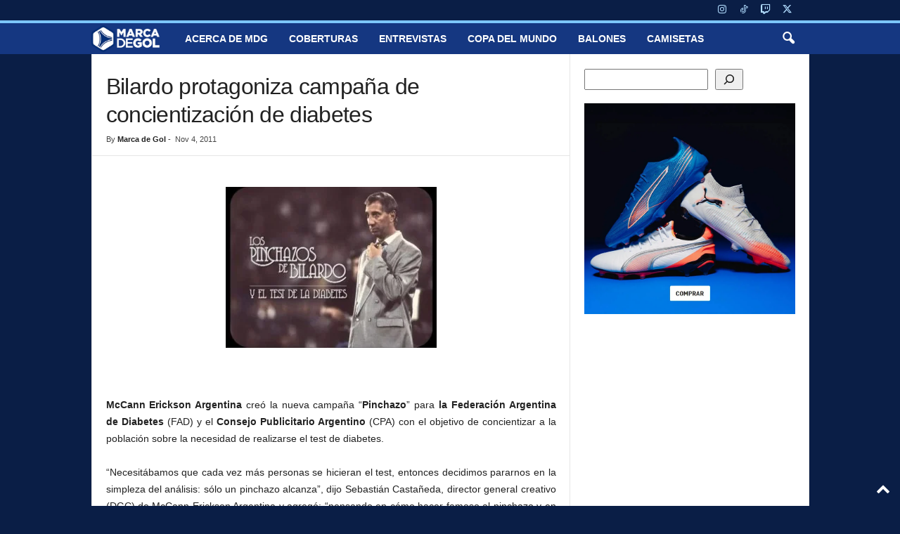

--- FILE ---
content_type: text/html; charset=UTF-8
request_url: https://marcadegol.com/2011/11/bilardo-protagoniza-campana-de-concientizacion-de-diabetes/
body_size: 25439
content:
<!doctype html >
<!--[if IE 8]>    <html class="ie8" lang="en-US"> <![endif]-->
<!--[if IE 9]>    <html class="ie9" lang="en-US"> <![endif]-->
<!--[if gt IE 8]><!--> <html lang="en-US"> <!--<![endif]-->
<head>
    <title>Bilardo protagoniza campaña de concientización de diabetes - Marca de Gol</title>
    <meta charset="UTF-8" />
    <meta name="viewport" content="width=device-width, initial-scale=1.0">
    <link rel="pingback" href="https://marcadegol.com/xmlrpc.php" />
    <meta name='robots' content='index, follow, max-image-preview:large, max-snippet:-1, max-video-preview:-1' />
<link rel="icon" type="image/png" href="https://marcadegol.com/fotos//2017/12/logo-favicom.png"><link rel="apple-touch-icon" sizes="76x76" href="https://marcadegol.com/fotos//2017/12/logo-76p.jpg"/><link rel="apple-touch-icon" sizes="120x120" href="https://marcadegol.com/fotos//2017/12/logo-120p.jpg"/><link rel="apple-touch-icon" sizes="152x152" href="https://marcadegol.com/fotos//2017/12/logo-152p.jpg"/><link rel="apple-touch-icon" sizes="114x114" href="https://marcadegol.com/fotos//2017/12/logo-114p.jpg"/><link rel="apple-touch-icon" sizes="144x144" href="https://marcadegol.com/fotos//2017/12/logo-144p.jpg"/>
	<!-- This site is optimized with the Yoast SEO plugin v26.5 - https://yoast.com/wordpress/plugins/seo/ -->
	<link rel="canonical" href="https://marcadegol.com/2011/11/bilardo-protagoniza-campana-de-concientizacion-de-diabetes/" />
	<meta property="og:locale" content="en_US" />
	<meta property="og:type" content="article" />
	<meta property="og:title" content="Bilardo protagoniza campaña de concientización de diabetes - Marca de Gol" />
	<meta property="og:description" content="McCann Erickson Argentina creó la nueva campaña “Pinchazo” para la Federación Argentina de Diabetes (FAD) y el Consejo Publicitario Argentino (CPA) con el objetivo de concientizar a la población sobre la necesidad de realizarse el test de diabetes. &#8220;Necesitábamos que cada vez más personas se hicieran el test, entonces decidimos pararnos en la simpleza del [&hellip;]" />
	<meta property="og:url" content="https://marcadegol.com/2011/11/bilardo-protagoniza-campana-de-concientizacion-de-diabetes/" />
	<meta property="og:site_name" content="Marca de Gol" />
	<meta property="article:publisher" content="https://www.facebook.com/marcadegol/" />
	<meta property="article:published_time" content="2011-11-04T23:00:30+00:00" />
	<meta name="author" content="Marca de Gol" />
	<meta name="twitter:card" content="summary_large_image" />
	<meta name="twitter:creator" content="@marcadegol" />
	<meta name="twitter:site" content="@marcadegol" />
	<meta name="twitter:label1" content="Written by" />
	<meta name="twitter:data1" content="Marca de Gol" />
	<meta name="twitter:label2" content="Est. reading time" />
	<meta name="twitter:data2" content="1 minute" />
	<script type="application/ld+json" class="yoast-schema-graph">{"@context":"https://schema.org","@graph":[{"@type":"Article","@id":"https://marcadegol.com/2011/11/bilardo-protagoniza-campana-de-concientizacion-de-diabetes/#article","isPartOf":{"@id":"https://marcadegol.com/2011/11/bilardo-protagoniza-campana-de-concientizacion-de-diabetes/"},"author":{"name":"Marca de Gol","@id":"https://marcadegol.com/#/schema/person/271c062dcbfb376a6163b1ad6ff3a58f"},"headline":"Bilardo protagoniza campaña de concientización de diabetes","datePublished":"2011-11-04T23:00:30+00:00","mainEntityOfPage":{"@id":"https://marcadegol.com/2011/11/bilardo-protagoniza-campana-de-concientizacion-de-diabetes/"},"wordCount":156,"commentCount":0,"publisher":{"@id":"https://marcadegol.com/#organization"},"image":{"@id":"https://marcadegol.com/2011/11/bilardo-protagoniza-campana-de-concientizacion-de-diabetes/#primaryimage"},"thumbnailUrl":"","keywords":["Bien público","Carlos Bilardo","RSE"],"articleSection":["Noticias"],"inLanguage":"en-US","potentialAction":[{"@type":"CommentAction","name":"Comment","target":["https://marcadegol.com/2011/11/bilardo-protagoniza-campana-de-concientizacion-de-diabetes/#respond"]}]},{"@type":"WebPage","@id":"https://marcadegol.com/2011/11/bilardo-protagoniza-campana-de-concientizacion-de-diabetes/","url":"https://marcadegol.com/2011/11/bilardo-protagoniza-campana-de-concientizacion-de-diabetes/","name":"Bilardo protagoniza campaña de concientización de diabetes - Marca de Gol","isPartOf":{"@id":"https://marcadegol.com/#website"},"primaryImageOfPage":{"@id":"https://marcadegol.com/2011/11/bilardo-protagoniza-campana-de-concientizacion-de-diabetes/#primaryimage"},"image":{"@id":"https://marcadegol.com/2011/11/bilardo-protagoniza-campana-de-concientizacion-de-diabetes/#primaryimage"},"thumbnailUrl":"","datePublished":"2011-11-04T23:00:30+00:00","breadcrumb":{"@id":"https://marcadegol.com/2011/11/bilardo-protagoniza-campana-de-concientizacion-de-diabetes/#breadcrumb"},"inLanguage":"en-US","potentialAction":[{"@type":"ReadAction","target":["https://marcadegol.com/2011/11/bilardo-protagoniza-campana-de-concientizacion-de-diabetes/"]}]},{"@type":"ImageObject","inLanguage":"en-US","@id":"https://marcadegol.com/2011/11/bilardo-protagoniza-campana-de-concientizacion-de-diabetes/#primaryimage","url":"","contentUrl":""},{"@type":"BreadcrumbList","@id":"https://marcadegol.com/2011/11/bilardo-protagoniza-campana-de-concientizacion-de-diabetes/#breadcrumb","itemListElement":[{"@type":"ListItem","position":1,"name":"Home","item":"https://marcadegol.com/"},{"@type":"ListItem","position":2,"name":"Bilardo protagoniza campaña de concientización de diabetes"}]},{"@type":"WebSite","@id":"https://marcadegol.com/#website","url":"https://marcadegol.com/","name":"Marca de Gol","description":"El branding del fútbol - est. 2009","publisher":{"@id":"https://marcadegol.com/#organization"},"alternateName":"MDG","potentialAction":[{"@type":"SearchAction","target":{"@type":"EntryPoint","urlTemplate":"https://marcadegol.com/?s={search_term_string}"},"query-input":{"@type":"PropertyValueSpecification","valueRequired":true,"valueName":"search_term_string"}}],"inLanguage":"en-US"},{"@type":"Organization","@id":"https://marcadegol.com/#organization","name":"Marca de Gol","url":"https://marcadegol.com/","logo":{"@type":"ImageObject","inLanguage":"en-US","@id":"https://marcadegol.com/#/schema/logo/image/","url":"https://marcadegol.com/fotos//2024/03/foto-perfil-celeste.jpg","contentUrl":"https://marcadegol.com/fotos//2024/03/foto-perfil-celeste.jpg","width":696,"height":696,"caption":"Marca de Gol"},"image":{"@id":"https://marcadegol.com/#/schema/logo/image/"},"sameAs":["https://www.facebook.com/marcadegol/","https://x.com/marcadegol","http://www.instagram.com/marcadegol","https://www.youtube.com/user/marcadegol"]},{"@type":"Person","@id":"https://marcadegol.com/#/schema/person/271c062dcbfb376a6163b1ad6ff3a58f","name":"Marca de Gol","image":{"@type":"ImageObject","inLanguage":"en-US","@id":"https://marcadegol.com/#/schema/person/image/","url":"https://secure.gravatar.com/avatar/27ee93d3946da76eef339c939bcb1e25410d334d95590c936d9e1954b7408f24?s=96&r=g","contentUrl":"https://secure.gravatar.com/avatar/27ee93d3946da76eef339c939bcb1e25410d334d95590c936d9e1954b7408f24?s=96&r=g","caption":"Marca de Gol"},"sameAs":["marcadegol","https://x.com/marcadegol"],"url":"https://marcadegol.com/author/marca-de-gol/"}]}</script>
	<!-- / Yoast SEO plugin. -->


<link rel="alternate" type="application/rss+xml" title="Marca de Gol &raquo; Feed" href="https://marcadegol.com/feed/" />
<link rel="alternate" type="application/rss+xml" title="Marca de Gol &raquo; Comments Feed" href="https://marcadegol.com/comments/feed/" />
<link rel="alternate" type="application/rss+xml" title="Marca de Gol &raquo; Bilardo protagoniza campaña de concientización de diabetes Comments Feed" href="https://marcadegol.com/2011/11/bilardo-protagoniza-campana-de-concientizacion-de-diabetes/feed/" />
<link rel="alternate" title="oEmbed (JSON)" type="application/json+oembed" href="https://marcadegol.com/wp-json/oembed/1.0/embed?url=https%3A%2F%2Fmarcadegol.com%2F2011%2F11%2Fbilardo-protagoniza-campana-de-concientizacion-de-diabetes%2F" />
<link rel="alternate" title="oEmbed (XML)" type="text/xml+oembed" href="https://marcadegol.com/wp-json/oembed/1.0/embed?url=https%3A%2F%2Fmarcadegol.com%2F2011%2F11%2Fbilardo-protagoniza-campana-de-concientizacion-de-diabetes%2F&#038;format=xml" />
		<!-- This site uses the Google Analytics by MonsterInsights plugin v9.10.1 - Using Analytics tracking - https://www.monsterinsights.com/ -->
							<script src="//www.googletagmanager.com/gtag/js?id=G-VDH0KDC1LS"  data-cfasync="false" data-wpfc-render="false" type="text/javascript" async></script>
			<script data-cfasync="false" data-wpfc-render="false" type="text/javascript">
				var mi_version = '9.10.1';
				var mi_track_user = true;
				var mi_no_track_reason = '';
								var MonsterInsightsDefaultLocations = {"page_location":"https:\/\/marcadegol.com\/2011\/11\/bilardo-protagoniza-campana-de-concientizacion-de-diabetes\/"};
								if ( typeof MonsterInsightsPrivacyGuardFilter === 'function' ) {
					var MonsterInsightsLocations = (typeof MonsterInsightsExcludeQuery === 'object') ? MonsterInsightsPrivacyGuardFilter( MonsterInsightsExcludeQuery ) : MonsterInsightsPrivacyGuardFilter( MonsterInsightsDefaultLocations );
				} else {
					var MonsterInsightsLocations = (typeof MonsterInsightsExcludeQuery === 'object') ? MonsterInsightsExcludeQuery : MonsterInsightsDefaultLocations;
				}

								var disableStrs = [
										'ga-disable-G-VDH0KDC1LS',
									];

				/* Function to detect opted out users */
				function __gtagTrackerIsOptedOut() {
					for (var index = 0; index < disableStrs.length; index++) {
						if (document.cookie.indexOf(disableStrs[index] + '=true') > -1) {
							return true;
						}
					}

					return false;
				}

				/* Disable tracking if the opt-out cookie exists. */
				if (__gtagTrackerIsOptedOut()) {
					for (var index = 0; index < disableStrs.length; index++) {
						window[disableStrs[index]] = true;
					}
				}

				/* Opt-out function */
				function __gtagTrackerOptout() {
					for (var index = 0; index < disableStrs.length; index++) {
						document.cookie = disableStrs[index] + '=true; expires=Thu, 31 Dec 2099 23:59:59 UTC; path=/';
						window[disableStrs[index]] = true;
					}
				}

				if ('undefined' === typeof gaOptout) {
					function gaOptout() {
						__gtagTrackerOptout();
					}
				}
								window.dataLayer = window.dataLayer || [];

				window.MonsterInsightsDualTracker = {
					helpers: {},
					trackers: {},
				};
				if (mi_track_user) {
					function __gtagDataLayer() {
						dataLayer.push(arguments);
					}

					function __gtagTracker(type, name, parameters) {
						if (!parameters) {
							parameters = {};
						}

						if (parameters.send_to) {
							__gtagDataLayer.apply(null, arguments);
							return;
						}

						if (type === 'event') {
														parameters.send_to = monsterinsights_frontend.v4_id;
							var hookName = name;
							if (typeof parameters['event_category'] !== 'undefined') {
								hookName = parameters['event_category'] + ':' + name;
							}

							if (typeof MonsterInsightsDualTracker.trackers[hookName] !== 'undefined') {
								MonsterInsightsDualTracker.trackers[hookName](parameters);
							} else {
								__gtagDataLayer('event', name, parameters);
							}
							
						} else {
							__gtagDataLayer.apply(null, arguments);
						}
					}

					__gtagTracker('js', new Date());
					__gtagTracker('set', {
						'developer_id.dZGIzZG': true,
											});
					if ( MonsterInsightsLocations.page_location ) {
						__gtagTracker('set', MonsterInsightsLocations);
					}
										__gtagTracker('config', 'G-VDH0KDC1LS', {"forceSSL":"true"} );
										window.gtag = __gtagTracker;										(function () {
						/* https://developers.google.com/analytics/devguides/collection/analyticsjs/ */
						/* ga and __gaTracker compatibility shim. */
						var noopfn = function () {
							return null;
						};
						var newtracker = function () {
							return new Tracker();
						};
						var Tracker = function () {
							return null;
						};
						var p = Tracker.prototype;
						p.get = noopfn;
						p.set = noopfn;
						p.send = function () {
							var args = Array.prototype.slice.call(arguments);
							args.unshift('send');
							__gaTracker.apply(null, args);
						};
						var __gaTracker = function () {
							var len = arguments.length;
							if (len === 0) {
								return;
							}
							var f = arguments[len - 1];
							if (typeof f !== 'object' || f === null || typeof f.hitCallback !== 'function') {
								if ('send' === arguments[0]) {
									var hitConverted, hitObject = false, action;
									if ('event' === arguments[1]) {
										if ('undefined' !== typeof arguments[3]) {
											hitObject = {
												'eventAction': arguments[3],
												'eventCategory': arguments[2],
												'eventLabel': arguments[4],
												'value': arguments[5] ? arguments[5] : 1,
											}
										}
									}
									if ('pageview' === arguments[1]) {
										if ('undefined' !== typeof arguments[2]) {
											hitObject = {
												'eventAction': 'page_view',
												'page_path': arguments[2],
											}
										}
									}
									if (typeof arguments[2] === 'object') {
										hitObject = arguments[2];
									}
									if (typeof arguments[5] === 'object') {
										Object.assign(hitObject, arguments[5]);
									}
									if ('undefined' !== typeof arguments[1].hitType) {
										hitObject = arguments[1];
										if ('pageview' === hitObject.hitType) {
											hitObject.eventAction = 'page_view';
										}
									}
									if (hitObject) {
										action = 'timing' === arguments[1].hitType ? 'timing_complete' : hitObject.eventAction;
										hitConverted = mapArgs(hitObject);
										__gtagTracker('event', action, hitConverted);
									}
								}
								return;
							}

							function mapArgs(args) {
								var arg, hit = {};
								var gaMap = {
									'eventCategory': 'event_category',
									'eventAction': 'event_action',
									'eventLabel': 'event_label',
									'eventValue': 'event_value',
									'nonInteraction': 'non_interaction',
									'timingCategory': 'event_category',
									'timingVar': 'name',
									'timingValue': 'value',
									'timingLabel': 'event_label',
									'page': 'page_path',
									'location': 'page_location',
									'title': 'page_title',
									'referrer' : 'page_referrer',
								};
								for (arg in args) {
																		if (!(!args.hasOwnProperty(arg) || !gaMap.hasOwnProperty(arg))) {
										hit[gaMap[arg]] = args[arg];
									} else {
										hit[arg] = args[arg];
									}
								}
								return hit;
							}

							try {
								f.hitCallback();
							} catch (ex) {
							}
						};
						__gaTracker.create = newtracker;
						__gaTracker.getByName = newtracker;
						__gaTracker.getAll = function () {
							return [];
						};
						__gaTracker.remove = noopfn;
						__gaTracker.loaded = true;
						window['__gaTracker'] = __gaTracker;
					})();
									} else {
										console.log("");
					(function () {
						function __gtagTracker() {
							return null;
						}

						window['__gtagTracker'] = __gtagTracker;
						window['gtag'] = __gtagTracker;
					})();
									}
			</script>
							<!-- / Google Analytics by MonsterInsights -->
		<style id='wp-img-auto-sizes-contain-inline-css' type='text/css'>
img:is([sizes=auto i],[sizes^="auto," i]){contain-intrinsic-size:3000px 1500px}
/*# sourceURL=wp-img-auto-sizes-contain-inline-css */
</style>
<style id='wp-emoji-styles-inline-css' type='text/css'>

	img.wp-smiley, img.emoji {
		display: inline !important;
		border: none !important;
		box-shadow: none !important;
		height: 1em !important;
		width: 1em !important;
		margin: 0 0.07em !important;
		vertical-align: -0.1em !important;
		background: none !important;
		padding: 0 !important;
	}
/*# sourceURL=wp-emoji-styles-inline-css */
</style>
<style id='wp-block-library-inline-css' type='text/css'>
:root{--wp-block-synced-color:#7a00df;--wp-block-synced-color--rgb:122,0,223;--wp-bound-block-color:var(--wp-block-synced-color);--wp-editor-canvas-background:#ddd;--wp-admin-theme-color:#007cba;--wp-admin-theme-color--rgb:0,124,186;--wp-admin-theme-color-darker-10:#006ba1;--wp-admin-theme-color-darker-10--rgb:0,107,160.5;--wp-admin-theme-color-darker-20:#005a87;--wp-admin-theme-color-darker-20--rgb:0,90,135;--wp-admin-border-width-focus:2px}@media (min-resolution:192dpi){:root{--wp-admin-border-width-focus:1.5px}}.wp-element-button{cursor:pointer}:root .has-very-light-gray-background-color{background-color:#eee}:root .has-very-dark-gray-background-color{background-color:#313131}:root .has-very-light-gray-color{color:#eee}:root .has-very-dark-gray-color{color:#313131}:root .has-vivid-green-cyan-to-vivid-cyan-blue-gradient-background{background:linear-gradient(135deg,#00d084,#0693e3)}:root .has-purple-crush-gradient-background{background:linear-gradient(135deg,#34e2e4,#4721fb 50%,#ab1dfe)}:root .has-hazy-dawn-gradient-background{background:linear-gradient(135deg,#faaca8,#dad0ec)}:root .has-subdued-olive-gradient-background{background:linear-gradient(135deg,#fafae1,#67a671)}:root .has-atomic-cream-gradient-background{background:linear-gradient(135deg,#fdd79a,#004a59)}:root .has-nightshade-gradient-background{background:linear-gradient(135deg,#330968,#31cdcf)}:root .has-midnight-gradient-background{background:linear-gradient(135deg,#020381,#2874fc)}:root{--wp--preset--font-size--normal:16px;--wp--preset--font-size--huge:42px}.has-regular-font-size{font-size:1em}.has-larger-font-size{font-size:2.625em}.has-normal-font-size{font-size:var(--wp--preset--font-size--normal)}.has-huge-font-size{font-size:var(--wp--preset--font-size--huge)}.has-text-align-center{text-align:center}.has-text-align-left{text-align:left}.has-text-align-right{text-align:right}.has-fit-text{white-space:nowrap!important}#end-resizable-editor-section{display:none}.aligncenter{clear:both}.items-justified-left{justify-content:flex-start}.items-justified-center{justify-content:center}.items-justified-right{justify-content:flex-end}.items-justified-space-between{justify-content:space-between}.screen-reader-text{border:0;clip-path:inset(50%);height:1px;margin:-1px;overflow:hidden;padding:0;position:absolute;width:1px;word-wrap:normal!important}.screen-reader-text:focus{background-color:#ddd;clip-path:none;color:#444;display:block;font-size:1em;height:auto;left:5px;line-height:normal;padding:15px 23px 14px;text-decoration:none;top:5px;width:auto;z-index:100000}html :where(.has-border-color){border-style:solid}html :where([style*=border-top-color]){border-top-style:solid}html :where([style*=border-right-color]){border-right-style:solid}html :where([style*=border-bottom-color]){border-bottom-style:solid}html :where([style*=border-left-color]){border-left-style:solid}html :where([style*=border-width]){border-style:solid}html :where([style*=border-top-width]){border-top-style:solid}html :where([style*=border-right-width]){border-right-style:solid}html :where([style*=border-bottom-width]){border-bottom-style:solid}html :where([style*=border-left-width]){border-left-style:solid}html :where(img[class*=wp-image-]){height:auto;max-width:100%}:where(figure){margin:0 0 1em}html :where(.is-position-sticky){--wp-admin--admin-bar--position-offset:var(--wp-admin--admin-bar--height,0px)}@media screen and (max-width:600px){html :where(.is-position-sticky){--wp-admin--admin-bar--position-offset:0px}}

/*# sourceURL=wp-block-library-inline-css */
</style><style id='wp-block-search-inline-css' type='text/css'>
.wp-block-search__button{margin-left:10px;word-break:normal}.wp-block-search__button.has-icon{line-height:0}.wp-block-search__button svg{height:1.25em;min-height:24px;min-width:24px;width:1.25em;fill:currentColor;vertical-align:text-bottom}:where(.wp-block-search__button){border:1px solid #ccc;padding:6px 10px}.wp-block-search__inside-wrapper{display:flex;flex:auto;flex-wrap:nowrap;max-width:100%}.wp-block-search__label{width:100%}.wp-block-search.wp-block-search__button-only .wp-block-search__button{box-sizing:border-box;display:flex;flex-shrink:0;justify-content:center;margin-left:0;max-width:100%}.wp-block-search.wp-block-search__button-only .wp-block-search__inside-wrapper{min-width:0!important;transition-property:width}.wp-block-search.wp-block-search__button-only .wp-block-search__input{flex-basis:100%;transition-duration:.3s}.wp-block-search.wp-block-search__button-only.wp-block-search__searchfield-hidden,.wp-block-search.wp-block-search__button-only.wp-block-search__searchfield-hidden .wp-block-search__inside-wrapper{overflow:hidden}.wp-block-search.wp-block-search__button-only.wp-block-search__searchfield-hidden .wp-block-search__input{border-left-width:0!important;border-right-width:0!important;flex-basis:0;flex-grow:0;margin:0;min-width:0!important;padding-left:0!important;padding-right:0!important;width:0!important}:where(.wp-block-search__input){appearance:none;border:1px solid #949494;flex-grow:1;font-family:inherit;font-size:inherit;font-style:inherit;font-weight:inherit;letter-spacing:inherit;line-height:inherit;margin-left:0;margin-right:0;min-width:3rem;padding:8px;text-decoration:unset!important;text-transform:inherit}:where(.wp-block-search__button-inside .wp-block-search__inside-wrapper){background-color:#fff;border:1px solid #949494;box-sizing:border-box;padding:4px}:where(.wp-block-search__button-inside .wp-block-search__inside-wrapper) .wp-block-search__input{border:none;border-radius:0;padding:0 4px}:where(.wp-block-search__button-inside .wp-block-search__inside-wrapper) .wp-block-search__input:focus{outline:none}:where(.wp-block-search__button-inside .wp-block-search__inside-wrapper) :where(.wp-block-search__button){padding:4px 8px}.wp-block-search.aligncenter .wp-block-search__inside-wrapper{margin:auto}.wp-block[data-align=right] .wp-block-search.wp-block-search__button-only .wp-block-search__inside-wrapper{float:right}
/*# sourceURL=https://marcadegol.com/wp-includes/blocks/search/style.min.css */
</style>
<style id='global-styles-inline-css' type='text/css'>
:root{--wp--preset--aspect-ratio--square: 1;--wp--preset--aspect-ratio--4-3: 4/3;--wp--preset--aspect-ratio--3-4: 3/4;--wp--preset--aspect-ratio--3-2: 3/2;--wp--preset--aspect-ratio--2-3: 2/3;--wp--preset--aspect-ratio--16-9: 16/9;--wp--preset--aspect-ratio--9-16: 9/16;--wp--preset--color--black: #000000;--wp--preset--color--cyan-bluish-gray: #abb8c3;--wp--preset--color--white: #ffffff;--wp--preset--color--pale-pink: #f78da7;--wp--preset--color--vivid-red: #cf2e2e;--wp--preset--color--luminous-vivid-orange: #ff6900;--wp--preset--color--luminous-vivid-amber: #fcb900;--wp--preset--color--light-green-cyan: #7bdcb5;--wp--preset--color--vivid-green-cyan: #00d084;--wp--preset--color--pale-cyan-blue: #8ed1fc;--wp--preset--color--vivid-cyan-blue: #0693e3;--wp--preset--color--vivid-purple: #9b51e0;--wp--preset--gradient--vivid-cyan-blue-to-vivid-purple: linear-gradient(135deg,rgb(6,147,227) 0%,rgb(155,81,224) 100%);--wp--preset--gradient--light-green-cyan-to-vivid-green-cyan: linear-gradient(135deg,rgb(122,220,180) 0%,rgb(0,208,130) 100%);--wp--preset--gradient--luminous-vivid-amber-to-luminous-vivid-orange: linear-gradient(135deg,rgb(252,185,0) 0%,rgb(255,105,0) 100%);--wp--preset--gradient--luminous-vivid-orange-to-vivid-red: linear-gradient(135deg,rgb(255,105,0) 0%,rgb(207,46,46) 100%);--wp--preset--gradient--very-light-gray-to-cyan-bluish-gray: linear-gradient(135deg,rgb(238,238,238) 0%,rgb(169,184,195) 100%);--wp--preset--gradient--cool-to-warm-spectrum: linear-gradient(135deg,rgb(74,234,220) 0%,rgb(151,120,209) 20%,rgb(207,42,186) 40%,rgb(238,44,130) 60%,rgb(251,105,98) 80%,rgb(254,248,76) 100%);--wp--preset--gradient--blush-light-purple: linear-gradient(135deg,rgb(255,206,236) 0%,rgb(152,150,240) 100%);--wp--preset--gradient--blush-bordeaux: linear-gradient(135deg,rgb(254,205,165) 0%,rgb(254,45,45) 50%,rgb(107,0,62) 100%);--wp--preset--gradient--luminous-dusk: linear-gradient(135deg,rgb(255,203,112) 0%,rgb(199,81,192) 50%,rgb(65,88,208) 100%);--wp--preset--gradient--pale-ocean: linear-gradient(135deg,rgb(255,245,203) 0%,rgb(182,227,212) 50%,rgb(51,167,181) 100%);--wp--preset--gradient--electric-grass: linear-gradient(135deg,rgb(202,248,128) 0%,rgb(113,206,126) 100%);--wp--preset--gradient--midnight: linear-gradient(135deg,rgb(2,3,129) 0%,rgb(40,116,252) 100%);--wp--preset--font-size--small: 10px;--wp--preset--font-size--medium: 20px;--wp--preset--font-size--large: 30px;--wp--preset--font-size--x-large: 42px;--wp--preset--font-size--regular: 14px;--wp--preset--font-size--larger: 48px;--wp--preset--spacing--20: 0.44rem;--wp--preset--spacing--30: 0.67rem;--wp--preset--spacing--40: 1rem;--wp--preset--spacing--50: 1.5rem;--wp--preset--spacing--60: 2.25rem;--wp--preset--spacing--70: 3.38rem;--wp--preset--spacing--80: 5.06rem;--wp--preset--shadow--natural: 6px 6px 9px rgba(0, 0, 0, 0.2);--wp--preset--shadow--deep: 12px 12px 50px rgba(0, 0, 0, 0.4);--wp--preset--shadow--sharp: 6px 6px 0px rgba(0, 0, 0, 0.2);--wp--preset--shadow--outlined: 6px 6px 0px -3px rgb(255, 255, 255), 6px 6px rgb(0, 0, 0);--wp--preset--shadow--crisp: 6px 6px 0px rgb(0, 0, 0);}:where(.is-layout-flex){gap: 0.5em;}:where(.is-layout-grid){gap: 0.5em;}body .is-layout-flex{display: flex;}.is-layout-flex{flex-wrap: wrap;align-items: center;}.is-layout-flex > :is(*, div){margin: 0;}body .is-layout-grid{display: grid;}.is-layout-grid > :is(*, div){margin: 0;}:where(.wp-block-columns.is-layout-flex){gap: 2em;}:where(.wp-block-columns.is-layout-grid){gap: 2em;}:where(.wp-block-post-template.is-layout-flex){gap: 1.25em;}:where(.wp-block-post-template.is-layout-grid){gap: 1.25em;}.has-black-color{color: var(--wp--preset--color--black) !important;}.has-cyan-bluish-gray-color{color: var(--wp--preset--color--cyan-bluish-gray) !important;}.has-white-color{color: var(--wp--preset--color--white) !important;}.has-pale-pink-color{color: var(--wp--preset--color--pale-pink) !important;}.has-vivid-red-color{color: var(--wp--preset--color--vivid-red) !important;}.has-luminous-vivid-orange-color{color: var(--wp--preset--color--luminous-vivid-orange) !important;}.has-luminous-vivid-amber-color{color: var(--wp--preset--color--luminous-vivid-amber) !important;}.has-light-green-cyan-color{color: var(--wp--preset--color--light-green-cyan) !important;}.has-vivid-green-cyan-color{color: var(--wp--preset--color--vivid-green-cyan) !important;}.has-pale-cyan-blue-color{color: var(--wp--preset--color--pale-cyan-blue) !important;}.has-vivid-cyan-blue-color{color: var(--wp--preset--color--vivid-cyan-blue) !important;}.has-vivid-purple-color{color: var(--wp--preset--color--vivid-purple) !important;}.has-black-background-color{background-color: var(--wp--preset--color--black) !important;}.has-cyan-bluish-gray-background-color{background-color: var(--wp--preset--color--cyan-bluish-gray) !important;}.has-white-background-color{background-color: var(--wp--preset--color--white) !important;}.has-pale-pink-background-color{background-color: var(--wp--preset--color--pale-pink) !important;}.has-vivid-red-background-color{background-color: var(--wp--preset--color--vivid-red) !important;}.has-luminous-vivid-orange-background-color{background-color: var(--wp--preset--color--luminous-vivid-orange) !important;}.has-luminous-vivid-amber-background-color{background-color: var(--wp--preset--color--luminous-vivid-amber) !important;}.has-light-green-cyan-background-color{background-color: var(--wp--preset--color--light-green-cyan) !important;}.has-vivid-green-cyan-background-color{background-color: var(--wp--preset--color--vivid-green-cyan) !important;}.has-pale-cyan-blue-background-color{background-color: var(--wp--preset--color--pale-cyan-blue) !important;}.has-vivid-cyan-blue-background-color{background-color: var(--wp--preset--color--vivid-cyan-blue) !important;}.has-vivid-purple-background-color{background-color: var(--wp--preset--color--vivid-purple) !important;}.has-black-border-color{border-color: var(--wp--preset--color--black) !important;}.has-cyan-bluish-gray-border-color{border-color: var(--wp--preset--color--cyan-bluish-gray) !important;}.has-white-border-color{border-color: var(--wp--preset--color--white) !important;}.has-pale-pink-border-color{border-color: var(--wp--preset--color--pale-pink) !important;}.has-vivid-red-border-color{border-color: var(--wp--preset--color--vivid-red) !important;}.has-luminous-vivid-orange-border-color{border-color: var(--wp--preset--color--luminous-vivid-orange) !important;}.has-luminous-vivid-amber-border-color{border-color: var(--wp--preset--color--luminous-vivid-amber) !important;}.has-light-green-cyan-border-color{border-color: var(--wp--preset--color--light-green-cyan) !important;}.has-vivid-green-cyan-border-color{border-color: var(--wp--preset--color--vivid-green-cyan) !important;}.has-pale-cyan-blue-border-color{border-color: var(--wp--preset--color--pale-cyan-blue) !important;}.has-vivid-cyan-blue-border-color{border-color: var(--wp--preset--color--vivid-cyan-blue) !important;}.has-vivid-purple-border-color{border-color: var(--wp--preset--color--vivid-purple) !important;}.has-vivid-cyan-blue-to-vivid-purple-gradient-background{background: var(--wp--preset--gradient--vivid-cyan-blue-to-vivid-purple) !important;}.has-light-green-cyan-to-vivid-green-cyan-gradient-background{background: var(--wp--preset--gradient--light-green-cyan-to-vivid-green-cyan) !important;}.has-luminous-vivid-amber-to-luminous-vivid-orange-gradient-background{background: var(--wp--preset--gradient--luminous-vivid-amber-to-luminous-vivid-orange) !important;}.has-luminous-vivid-orange-to-vivid-red-gradient-background{background: var(--wp--preset--gradient--luminous-vivid-orange-to-vivid-red) !important;}.has-very-light-gray-to-cyan-bluish-gray-gradient-background{background: var(--wp--preset--gradient--very-light-gray-to-cyan-bluish-gray) !important;}.has-cool-to-warm-spectrum-gradient-background{background: var(--wp--preset--gradient--cool-to-warm-spectrum) !important;}.has-blush-light-purple-gradient-background{background: var(--wp--preset--gradient--blush-light-purple) !important;}.has-blush-bordeaux-gradient-background{background: var(--wp--preset--gradient--blush-bordeaux) !important;}.has-luminous-dusk-gradient-background{background: var(--wp--preset--gradient--luminous-dusk) !important;}.has-pale-ocean-gradient-background{background: var(--wp--preset--gradient--pale-ocean) !important;}.has-electric-grass-gradient-background{background: var(--wp--preset--gradient--electric-grass) !important;}.has-midnight-gradient-background{background: var(--wp--preset--gradient--midnight) !important;}.has-small-font-size{font-size: var(--wp--preset--font-size--small) !important;}.has-medium-font-size{font-size: var(--wp--preset--font-size--medium) !important;}.has-large-font-size{font-size: var(--wp--preset--font-size--large) !important;}.has-x-large-font-size{font-size: var(--wp--preset--font-size--x-large) !important;}
/*# sourceURL=global-styles-inline-css */
</style>

<style id='classic-theme-styles-inline-css' type='text/css'>
/*! This file is auto-generated */
.wp-block-button__link{color:#fff;background-color:#32373c;border-radius:9999px;box-shadow:none;text-decoration:none;padding:calc(.667em + 2px) calc(1.333em + 2px);font-size:1.125em}.wp-block-file__button{background:#32373c;color:#fff;text-decoration:none}
/*# sourceURL=/wp-includes/css/classic-themes.min.css */
</style>
<link rel='stylesheet' id='td-theme-css' href='https://marcadegol.com/wp-content/themes/Newsmag/style.css?ver=5.4.3.4' type='text/css' media='all' />
<style id='td-theme-inline-css' type='text/css'>
    
        /* custom css - generated by TagDiv Composer */
        @media (max-width: 767px) {
            .td-header-desktop-wrap {
                display: none;
            }
        }
        @media (min-width: 767px) {
            .td-header-mobile-wrap {
                display: none;
            }
        }
    
	
/*# sourceURL=td-theme-inline-css */
</style>
<link rel='stylesheet' id='td-legacy-framework-front-style-css' href='https://marcadegol.com/wp-content/plugins/td-composer/legacy/Newsmag/assets/css/td_legacy_main.css?ver=02f7892c77f8d92ff3a6477b3d96dee8' type='text/css' media='all' />
<script type="text/javascript" src="https://marcadegol.com/wp-content/plugins/google-analytics-for-wordpress/assets/js/frontend-gtag.min.js?ver=9.10.1" id="monsterinsights-frontend-script-js" async="async" data-wp-strategy="async"></script>
<script data-cfasync="false" data-wpfc-render="false" type="text/javascript" id='monsterinsights-frontend-script-js-extra'>/* <![CDATA[ */
var monsterinsights_frontend = {"js_events_tracking":"true","download_extensions":"doc,pdf,ppt,zip,xls,docx,pptx,xlsx","inbound_paths":"[]","home_url":"https:\/\/marcadegol.com","hash_tracking":"false","v4_id":"G-VDH0KDC1LS"};/* ]]> */
</script>
<script type="text/javascript" src="https://marcadegol.com/wp-includes/js/jquery/jquery.min.js?ver=3.7.1" id="jquery-core-js"></script>
<script type="text/javascript" src="https://marcadegol.com/wp-includes/js/jquery/jquery-migrate.min.js?ver=3.4.1" id="jquery-migrate-js"></script>
<link rel="https://api.w.org/" href="https://marcadegol.com/wp-json/" /><link rel="alternate" title="JSON" type="application/json" href="https://marcadegol.com/wp-json/wp/v2/posts/2203" />
<!-- JS generated by theme -->

<script type="text/javascript" id="td-generated-header-js">
    
    

	    var tdBlocksArray = []; //here we store all the items for the current page

	    // td_block class - each ajax block uses a object of this class for requests
	    function tdBlock() {
		    this.id = '';
		    this.block_type = 1; //block type id (1-234 etc)
		    this.atts = '';
		    this.td_column_number = '';
		    this.td_current_page = 1; //
		    this.post_count = 0; //from wp
		    this.found_posts = 0; //from wp
		    this.max_num_pages = 0; //from wp
		    this.td_filter_value = ''; //current live filter value
		    this.is_ajax_running = false;
		    this.td_user_action = ''; // load more or infinite loader (used by the animation)
		    this.header_color = '';
		    this.ajax_pagination_infinite_stop = ''; //show load more at page x
	    }

        // td_js_generator - mini detector
        ( function () {
            var htmlTag = document.getElementsByTagName("html")[0];

	        if ( navigator.userAgent.indexOf("MSIE 10.0") > -1 ) {
                htmlTag.className += ' ie10';
            }

            if ( !!navigator.userAgent.match(/Trident.*rv\:11\./) ) {
                htmlTag.className += ' ie11';
            }

	        if ( navigator.userAgent.indexOf("Edge") > -1 ) {
                htmlTag.className += ' ieEdge';
            }

            if ( /(iPad|iPhone|iPod)/g.test(navigator.userAgent) ) {
                htmlTag.className += ' td-md-is-ios';
            }

            var user_agent = navigator.userAgent.toLowerCase();
            if ( user_agent.indexOf("android") > -1 ) {
                htmlTag.className += ' td-md-is-android';
            }

            if ( -1 !== navigator.userAgent.indexOf('Mac OS X')  ) {
                htmlTag.className += ' td-md-is-os-x';
            }

            if ( /chrom(e|ium)/.test(navigator.userAgent.toLowerCase()) ) {
               htmlTag.className += ' td-md-is-chrome';
            }

            if ( -1 !== navigator.userAgent.indexOf('Firefox') ) {
                htmlTag.className += ' td-md-is-firefox';
            }

            if ( -1 !== navigator.userAgent.indexOf('Safari') && -1 === navigator.userAgent.indexOf('Chrome') ) {
                htmlTag.className += ' td-md-is-safari';
            }

            if( -1 !== navigator.userAgent.indexOf('IEMobile') ){
                htmlTag.className += ' td-md-is-iemobile';
            }

        })();

        var tdLocalCache = {};

        ( function () {
            "use strict";

            tdLocalCache = {
                data: {},
                remove: function (resource_id) {
                    delete tdLocalCache.data[resource_id];
                },
                exist: function (resource_id) {
                    return tdLocalCache.data.hasOwnProperty(resource_id) && tdLocalCache.data[resource_id] !== null;
                },
                get: function (resource_id) {
                    return tdLocalCache.data[resource_id];
                },
                set: function (resource_id, cachedData) {
                    tdLocalCache.remove(resource_id);
                    tdLocalCache.data[resource_id] = cachedData;
                }
            };
        })();

    
    
var td_viewport_interval_list=[{"limitBottom":767,"sidebarWidth":251},{"limitBottom":1023,"sidebarWidth":339}];
var tdc_is_installed="yes";
var tdc_domain_active=false;
var td_ajax_url="https:\/\/marcadegol.com\/wp-admin\/admin-ajax.php?td_theme_name=Newsmag&v=5.4.3.4";
var td_get_template_directory_uri="https:\/\/marcadegol.com\/wp-content\/plugins\/td-composer\/legacy\/common";
var tds_snap_menu="";
var tds_logo_on_sticky="";
var tds_header_style="9";
var td_please_wait="Please wait...";
var td_email_user_pass_incorrect="User or password incorrect!";
var td_email_user_incorrect="Email or username incorrect!";
var td_email_incorrect="Email incorrect!";
var td_user_incorrect="Username incorrect!";
var td_email_user_empty="Email or username empty!";
var td_pass_empty="Pass empty!";
var td_pass_pattern_incorrect="Invalid Pass Pattern!";
var td_retype_pass_incorrect="Retyped Pass incorrect!";
var tds_more_articles_on_post_enable="";
var tds_more_articles_on_post_time_to_wait="";
var tds_more_articles_on_post_pages_distance_from_top=0;
var tds_captcha="";
var tds_theme_color_site_wide="#7cc6ff";
var tds_smart_sidebar="";
var tdThemeName="Newsmag";
var tdThemeNameWl="Newsmag";
var td_magnific_popup_translation_tPrev="Previous (Left arrow key)";
var td_magnific_popup_translation_tNext="Next (Right arrow key)";
var td_magnific_popup_translation_tCounter="%curr% of %total%";
var td_magnific_popup_translation_ajax_tError="The content from %url% could not be loaded.";
var td_magnific_popup_translation_image_tError="The image #%curr% could not be loaded.";
var tdBlockNonce="32aae60401";
var tdMobileMenu="enabled";
var tdMobileSearch="enabled";
var tdDateNamesI18n={"month_names":["January","February","March","April","May","June","July","August","September","October","November","December"],"month_names_short":["Jan","Feb","Mar","Apr","May","Jun","Jul","Aug","Sep","Oct","Nov","Dec"],"day_names":["Sunday","Monday","Tuesday","Wednesday","Thursday","Friday","Saturday"],"day_names_short":["Sun","Mon","Tue","Wed","Thu","Fri","Sat"]};
var td_deploy_mode="deploy";
var td_ad_background_click_link="";
var td_ad_background_click_target="";
</script>


<!-- Header style compiled by theme -->

<style>
/* custom css - generated by TagDiv Composer */
    

body {
	background-color:#0a1e46;
}
.td-header-border:before,
    .td-trending-now-title,
    .td_block_mega_menu .td_mega_menu_sub_cats .cur-sub-cat,
    .td-post-category:hover,
    .td-header-style-2 .td-header-sp-logo,
    .td-next-prev-wrap a:hover i,
    .page-nav .current,
    .widget_calendar tfoot a:hover,
    .td-footer-container .widget_search .wpb_button:hover,
    .td-scroll-up-visible,
    .dropcap,
    .td-category a,
    input[type="submit"]:hover,
    .td-post-small-box a:hover,
    .td-404-sub-sub-title a:hover,
    .td-rating-bar-wrap div,
    .td_top_authors .td-active .td-author-post-count,
    .td_top_authors .td-active .td-author-comments-count,
    .td_smart_list_3 .td-sml3-top-controls i:hover,
    .td_smart_list_3 .td-sml3-bottom-controls i:hover,
    .td_wrapper_video_playlist .td_video_controls_playlist_wrapper,
    .td-read-more a:hover,
    .td-login-wrap .btn,
    .td_display_err,
    .td-header-style-6 .td-top-menu-full,
    #bbpress-forums button:hover,
    #bbpress-forums .bbp-pagination .current,
    .bbp_widget_login .button:hover,
    .header-search-wrap .td-drop-down-search .btn:hover,
    .td-post-text-content .more-link-wrap:hover a,
    #buddypress div.item-list-tabs ul li > a span,
    #buddypress div.item-list-tabs ul li > a:hover span,
    #buddypress input[type=submit]:hover,
    #buddypress a.button:hover span,
    #buddypress div.item-list-tabs ul li.selected a span,
    #buddypress div.item-list-tabs ul li.current a span,
    #buddypress input[type=submit]:focus,
    .td-grid-style-3 .td-big-grid-post .td-module-thumb a:last-child:before,
    .td-grid-style-4 .td-big-grid-post .td-module-thumb a:last-child:before,
    .td-grid-style-5 .td-big-grid-post .td-module-thumb:after,
    .td_category_template_2 .td-category-siblings .td-category a:hover,
    .td-weather-week:before,
    .td-weather-information:before,
     .td_3D_btn,
    .td_shadow_btn,
    .td_default_btn,
    .td_square_btn, 
    .td_outlined_btn:hover {
        background-color: #7cc6ff;
    }

    @media (max-width: 767px) {
        .td-category a.td-current-sub-category {
            background-color: #7cc6ff;
        }
    }

    .woocommerce .onsale,
    .woocommerce .woocommerce a.button:hover,
    .woocommerce-page .woocommerce .button:hover,
    .single-product .product .summary .cart .button:hover,
    .woocommerce .woocommerce .product a.button:hover,
    .woocommerce .product a.button:hover,
    .woocommerce .product #respond input#submit:hover,
    .woocommerce .checkout input#place_order:hover,
    .woocommerce .woocommerce.widget .button:hover,
    .woocommerce .woocommerce-message .button:hover,
    .woocommerce .woocommerce-error .button:hover,
    .woocommerce .woocommerce-info .button:hover,
    .woocommerce.widget .ui-slider .ui-slider-handle,
    .vc_btn-black:hover,
	.wpb_btn-black:hover,
	.item-list-tabs .feed:hover a,
	.td-smart-list-button:hover {
    	background-color: #7cc6ff;
    }

    .td-header-sp-top-menu .top-header-menu > .current-menu-item > a,
    .td-header-sp-top-menu .top-header-menu > .current-menu-ancestor > a,
    .td-header-sp-top-menu .top-header-menu > .current-category-ancestor > a,
    .td-header-sp-top-menu .top-header-menu > li > a:hover,
    .td-header-sp-top-menu .top-header-menu > .sfHover > a,
    .top-header-menu ul .current-menu-item > a,
    .top-header-menu ul .current-menu-ancestor > a,
    .top-header-menu ul .current-category-ancestor > a,
    .top-header-menu ul li > a:hover,
    .top-header-menu ul .sfHover > a,
    .sf-menu ul .td-menu-item > a:hover,
    .sf-menu ul .sfHover > a,
    .sf-menu ul .current-menu-ancestor > a,
    .sf-menu ul .current-category-ancestor > a,
    .sf-menu ul .current-menu-item > a,
    .td_module_wrap:hover .entry-title a,
    .td_mod_mega_menu:hover .entry-title a,
    .footer-email-wrap a,
    .widget a:hover,
    .td-footer-container .widget_calendar #today,
    .td-category-pulldown-filter a.td-pulldown-category-filter-link:hover,
    .td-load-more-wrap a:hover,
    .td-post-next-prev-content a:hover,
    .td-author-name a:hover,
    .td-author-url a:hover,
    .td_mod_related_posts:hover .entry-title a,
    .td-search-query,
    .header-search-wrap .td-drop-down-search .result-msg a:hover,
    .td_top_authors .td-active .td-authors-name a,
    .post blockquote p,
    .td-post-content blockquote p,
    .page blockquote p,
    .comment-list cite a:hover,
    .comment-list cite:hover,
    .comment-list .comment-reply-link:hover,
    a,
    .white-menu #td-header-menu .sf-menu > li > a:hover,
    .white-menu #td-header-menu .sf-menu > .current-menu-ancestor > a,
    .white-menu #td-header-menu .sf-menu > .current-menu-item > a,
    .td_quote_on_blocks,
    #bbpress-forums .bbp-forum-freshness a:hover,
    #bbpress-forums .bbp-topic-freshness a:hover,
    #bbpress-forums .bbp-forums-list li a:hover,
    #bbpress-forums .bbp-forum-title:hover,
    #bbpress-forums .bbp-topic-permalink:hover,
    #bbpress-forums .bbp-topic-started-by a:hover,
    #bbpress-forums .bbp-topic-started-in a:hover,
    #bbpress-forums .bbp-body .super-sticky li.bbp-topic-title .bbp-topic-permalink,
    #bbpress-forums .bbp-body .sticky li.bbp-topic-title .bbp-topic-permalink,
    #bbpress-forums #subscription-toggle a:hover,
    #bbpress-forums #favorite-toggle a:hover,
    .woocommerce-account .woocommerce-MyAccount-navigation a:hover,
    .widget_display_replies .bbp-author-name,
    .widget_display_topics .bbp-author-name,
    .archive .widget_archive .current,
    .archive .widget_archive .current a,
    .td-subcategory-header .td-category-siblings .td-subcat-dropdown a.td-current-sub-category,
    .td-subcategory-header .td-category-siblings .td-subcat-dropdown a:hover,
    .td-pulldown-filter-display-option:hover,
    .td-pulldown-filter-display-option .td-pulldown-filter-link:hover,
    .td_normal_slide .td-wrapper-pulldown-filter .td-pulldown-filter-list a:hover,
    #buddypress ul.item-list li div.item-title a:hover,
    .td_block_13 .td-pulldown-filter-list a:hover,
    .td_smart_list_8 .td-smart-list-dropdown-wrap .td-smart-list-button:hover,
    .td_smart_list_8 .td-smart-list-dropdown-wrap .td-smart-list-button:hover i,
    .td-sub-footer-container a:hover,
    .td-instagram-user a,
    .td_outlined_btn,
    body .td_block_list_menu li.current-menu-item > a,
    body .td_block_list_menu li.current-menu-ancestor > a,
    body .td_block_list_menu li.current-category-ancestor > a{
        color: #7cc6ff;
    }

    .td-mega-menu .wpb_content_element li a:hover,
    .td_login_tab_focus {
        color: #7cc6ff !important;
    }

    .td-next-prev-wrap a:hover i,
    .page-nav .current,
    .widget_tag_cloud a:hover,
    .post .td_quote_box,
    .page .td_quote_box,
    .td-login-panel-title,
    #bbpress-forums .bbp-pagination .current,
    .td_category_template_2 .td-category-siblings .td-category a:hover,
    .page-template-page-pagebuilder-latest .td-instagram-user,
     .td_outlined_btn {
        border-color: #7cc6ff;
    }

    .td_wrapper_video_playlist .td_video_currently_playing:after,
    .item-list-tabs .feed:hover {
        border-color: #7cc6ff !important;
    }


    
    .td-header-top-menu,
    .td-header-wrap .td-top-menu-full {
        background-color: #0a1e46;
    }

    .td-header-style-1 .td-header-top-menu,
    .td-header-style-2 .td-top-bar-container,
    .td-header-style-7 .td-header-top-menu {
        padding: 0 12px;
        top: 0;
    }

    
    .td-header-sp-top-menu .top-header-menu > li > a,
    .td-header-sp-top-menu .td_data_time,
    .td-subscription-active .td-header-sp-top-menu .tds_menu_login .tdw-wml-user,
    .td-header-sp-top-menu .td-weather-top-widget {
        color: #b2ddff;
    }

    
    .top-header-menu > .current-menu-item > a,
    .top-header-menu > .current-menu-ancestor > a,
    .top-header-menu > .current-category-ancestor > a,
    .top-header-menu > li > a:hover,
    .top-header-menu > .sfHover > a {
        color: #59b7ff !important;
    }

    
    .top-header-menu ul li a,
    .td-header-sp-top-menu .tds_menu_login .tdw-wml-menu-header,
    .td-header-sp-top-menu .tds_menu_login .tdw-wml-menu-content a,
    .td-header-sp-top-menu .tds_menu_login .tdw-wml-menu-footer a{
        color: #ffffff;
    }

    
    .td-header-sp-top-widget .td-social-icon-wrap i {
        color: #b2ddff;
    }

    
    .td-header-sp-top-widget .td-social-icon-wrap i:hover {
        color: #59b7ff;
    }

    
    .td-header-main-menu {
        background-color: #153781;
    }

    
    @media (max-width: 767px) {
        body .td-header-wrap .td-header-main-menu {
            background-color: #153781;
        }
    }

    
    @media (max-width: 767px) {
        body #td-top-mobile-toggle i,
        .td-header-wrap .header-search-wrap .td-icon-search {
            color: #b2ddff !important;
        }
    }

    
    .td-menu-background:before,
    .td-search-background:before {
        background: #40759e;
        background: -moz-linear-gradient(top, #40759e 0%, #283562 100%);
        background: -webkit-gradient(left top, left bottom, color-stop(0%, #40759e), color-stop(100%, #283562));
        background: -webkit-linear-gradient(top, #40759e 0%, #283562 100%);
        background: -o-linear-gradient(top, #40759e 0%, @mobileu_gradient_two_mob 100%);
        background: -ms-linear-gradient(top, #40759e 0%, #283562 100%);
        background: linear-gradient(to bottom, #40759e 0%, #283562 100%);
        filter: progid:DXImageTransform.Microsoft.gradient( startColorstr='#40759e', endColorstr='#283562', GradientType=0 );
    }

    
    .td-mobile-content .current-menu-item > a,
    .td-mobile-content .current-menu-ancestor > a,
    .td-mobile-content .current-category-ancestor > a,
    #td-mobile-nav .td-menu-login-section a:hover,
    #td-mobile-nav .td-register-section a:hover,
    #td-mobile-nav .td-menu-socials-wrap a:hover i {
        color: #b2ddff;
    }

    
    #td-mobile-nav .td-register-section .td-login-button {
        color: #b2ddff;
    }


    
    .mfp-content .td-login-button:active,
    .mfp-content .td-login-button:hover {
        background-color: #4db2ec;
    }
    
    .td-footer-container,
    .td-footer-container .td_module_mx3 .meta-info,
    .td-footer-container .td_module_14 .meta-info,
    .td-footer-container .td_module_mx1 .td-block14-border {
        background-color: #153781;
    }
    .td-footer-container .widget_calendar #today {
    	background-color: transparent;
    }

    
    .td-footer-container a:hover,
    .td-footer-container .td-post-author-name a:hover,
    .td-footer-container .td_module_wrap:hover .entry-title a {
    	color: #b2ddff;
    }
    .td-footer-container .widget_tag_cloud a:hover {
    	border-color: #b2ddff;
    }
    .td-footer-container .td_module_mx1 .td-post-author-name a:hover,
    .td-footer-container .td-theme-slider .slide-meta a {
    	color: #fff
    }

    
	.td-footer-container .block-title > span,
    .td-footer-container .block-title > a,
    .td-footer-container .widgettitle,
    .td-footer-container .widget_rss .block-title .rsswidget {
    	color: #153781;
    }


    
    .td_block_trending_now .entry-title a {
    	color: #153781;
    }
    
    body .td-block-color-style-1,
    .td-block-color-style-1.td_block_13 .meta-info {
        background-color: #a3a4a6;
    }
    
    body .td-block-color-style-1 .td-pulldown-filter-display-option,
    body .td-block-color-style-1 .td-pulldown-filter-list {
        background-color: #a3a4a6;
        background-color: rgba(163, 164, 166, 0.95);
    }
    
    body .td-block-color-style-1 .td-pulldown-filter-display-option,
    body .td-block-color-style-1 .td-pulldown-filter-list {
        border-color: #a3a4a6;
    }
    
    body .td-block-color-style-1 .td-pulldown-filter-display-option,
    body .td-block-color-style-1 .td-pulldown-filter-display-option .td-icon-menu-down,
    body .td-block-color-style-1 .td-pulldown-filter-link {
        color: #c4c4c4 !important;
    }
    
    body .td-block-color-style-1 .td-excerpt {
        color: #c4c4c4;
    }
    
    body .td-block-color-style-1 .td-post-author-name a,
    body .td-block-color-style-1 .td-post-author-name span {
        color: #c4c4c4;
    }
    
    body .td-block-color-style-1 .td-module-date {
        color: #a3a4a6;
    }
    
    body .td-block-color-style-1 .td-module-comments{
        background-color: #4db2ec;
    }
    .td-block-color-style-1 .td-next-prev-wrap a:hover i {
    	background-color: #4db2ec;
    	border-color: #4db2ec;
    }
    
    body .td-block-color-style-1 .td-module-comments a:after{
        border-color: hsl(201.89, 50%, 35%) transparent transparent transparent;
    }
    
    body .td-block-color-style-1 .item-details,
    body .td-block-color-style-1 .td_module_5 {
        border-bottom-color: #153781;
    }
    
    body .td-block-color-style-1 .td-next-prev-wrap .td-icon-font {
        background-color: #ffffff;
    }
    
    body .td-block-color-style-1 .td-icon-font,
    body .td-block-color-style-1 .td_ajax_load_more {
    	border-color: #0a0a0a !important;
        color: #0a0a0a !important;
    }
     
    .td-block-color-style-1 .td_module_wrap:hover .entry-title a,
    body .td-block-color-style-1 .td-pulldown-filter-display-option:hover,
    body .td-block-color-style-1 .td-pulldown-filter-display-option .td-pulldown-filter-link:hover,
    body .td-block-color-style-1 .td_ajax_load_more:hover,
    body .td-block-color-style-1 .td_ajax_load_more:hover i {
        color: #ffffff !important;
     }
    .td-block-color-style-1 .td-next-prev-wrap a:hover i {
        background-color: #ffffff !important;
        border-color: #ffffff !important;
    }
    .td-block-color-style-1 .td-next-prev-wrap a:hover i {
	  color: #ffffff !important;
	}


	
    body .td-block-color-style-2,
    .td-block-color-style-2.td_block_13 .meta-info {
        background-color: #7cc6ff;
    }
    
    body .td-block-color-style-2 .td-pulldown-filter-display-option,
    body .td-block-color-style-2 .td-pulldown-filter-list {
        background-color: #7cc6ff;
        background-color: rgba(124, 198, 255, 0.95);
    }
    
    body .td-block-color-style-2 .td-pulldown-filter-display-option,
    body .td-block-color-style-2 .td-pulldown-filter-list {
        border-color: #7cc6ff;
    }
    
    body .td-block-color-style-2 .item-details,
    body .td-block-color-style-2 .td_module_5 {
        border-bottom-color: #153781;
    }
    
    body .td-block-color-style-2 .td-next-prev-wrap .td-icon-font {
        background-color: #153781;
    }
    
    body .td-block-color-style-3,
    .td-block-color-style-3.td_block_13 .meta-info {
        background-color: #ff6600;
    }
    
    body .td-block-color-style-3 .td-pulldown-filter-display-option,
    body .td-block-color-style-3 .td-pulldown-filter-list {
        background-color: #ff6600;
        background-color: rgba(255, 102, 0, 0.95);
    }
</style>

<link rel="icon" href="https://marcadegol.com/fotos//2017/12/cropped-logo-favicon-512-32x32.png" sizes="32x32" />
<link rel="icon" href="https://marcadegol.com/fotos//2017/12/cropped-logo-favicon-512-192x192.png" sizes="192x192" />
<link rel="apple-touch-icon" href="https://marcadegol.com/fotos//2017/12/cropped-logo-favicon-512-180x180.png" />
<meta name="msapplication-TileImage" content="https://marcadegol.com/fotos//2017/12/cropped-logo-favicon-512-270x270.png" />
		<style type="text/css" id="wp-custom-css">
			.instagram-media{margin:0 auto !important;}		</style>
			<style id="tdw-css-placeholder">/* custom css - generated by TagDiv Composer */
</style></head>

<body data-rsssl=1 class="wp-singular post-template-default single single-post postid-2203 single-format-standard wp-theme-Newsmag bilardo-protagoniza-campana-de-concientizacion-de-diabetes global-block-template-1 td-boxed-layout" itemscope="itemscope" itemtype="https://schema.org/WebPage">

        <div class="td-scroll-up  td-hide-scroll-up-on-mob"  style="display:none;"><i class="td-icon-menu-up"></i></div>

    
    <div class="td-menu-background"></div>
<div id="td-mobile-nav">
    <div class="td-mobile-container">
        <!-- mobile menu top section -->
        <div class="td-menu-socials-wrap">
            <!-- socials -->
            <div class="td-menu-socials">
                
        <span class="td-social-icon-wrap">
            <a target="_blank" href="https://instagram.com/marcadegol" title="Instagram">
                <i class="td-icon-font td-icon-instagram"></i>
                <span style="display: none">Instagram</span>
            </a>
        </span>
        <span class="td-social-icon-wrap">
            <a target="_blank" href="https://www.tiktok.com/@marcadegol" title="TikTok">
                <i class="td-icon-font td-icon-tiktok"></i>
                <span style="display: none">TikTok</span>
            </a>
        </span>
        <span class="td-social-icon-wrap">
            <a target="_blank" href="https://www.twitch.tv/blogsportiva" title="Twitch">
                <i class="td-icon-font td-icon-twitch"></i>
                <span style="display: none">Twitch</span>
            </a>
        </span>
        <span class="td-social-icon-wrap">
            <a target="_blank" href="https://twitter.com/marcadegol" title="Twitter">
                <i class="td-icon-font td-icon-twitter"></i>
                <span style="display: none">Twitter</span>
            </a>
        </span>            </div>
            <!-- close button -->
            <div class="td-mobile-close">
                <span><i class="td-icon-close-mobile"></i></span>
            </div>
        </div>

        <!-- login section -->
        
        <!-- menu section -->
        <div class="td-mobile-content">
            <div class="menu-menu-principal-container"><ul id="menu-menu-principal" class="td-mobile-main-menu"><li id="menu-item-30586" class="menu-item menu-item-type-post_type menu-item-object-page menu-item-first menu-item-30586"><a href="https://marcadegol.com/about-marcadegol/">Acerca de MDG</a></li>
<li id="menu-item-30593" class="menu-item menu-item-type-taxonomy menu-item-object-category menu-item-30593"><a href="https://marcadegol.com/category/coberturas-especiales/">Coberturas</a></li>
<li id="menu-item-30591" class="menu-item menu-item-type-taxonomy menu-item-object-category menu-item-30591"><a href="https://marcadegol.com/category/entrevista-exclusivas/">Entrevistas</a></li>
<li id="menu-item-32698" class="menu-item menu-item-type-taxonomy menu-item-object-post_tag menu-item-32698"><a href="https://marcadegol.com/tag/copa-del-mundo/">Copa del Mundo</a></li>
<li id="menu-item-30589" class="menu-item menu-item-type-taxonomy menu-item-object-post_tag menu-item-30589"><a href="https://marcadegol.com/tag/balones/">Balones</a></li>
<li id="menu-item-32699" class="menu-item menu-item-type-taxonomy menu-item-object-post_tag menu-item-32699"><a href="https://marcadegol.com/tag/camisetas/">Camisetas</a></li>
</ul></div>        </div>
    </div>

    <!-- register/login section -->
    </div>    <div class="td-search-background"></div>
<div class="td-search-wrap-mob">
	<div class="td-drop-down-search">
		<form method="get" class="td-search-form" action="https://marcadegol.com/">
			<!-- close button -->
			<div class="td-search-close">
				<span><i class="td-icon-close-mobile"></i></span>
			</div>
			<div role="search" class="td-search-input">
				<span>Search</span>
				<input id="td-header-search-mob" type="text" value="" name="s" autocomplete="off" />
			</div>
		</form>
		<div id="td-aj-search-mob"></div>
	</div>
</div>

    <div id="td-outer-wrap">
    
        <div class="td-outer-container">
        
            <!--
Header style 9
-->
<div class="td-header-wrap td-header-style-9">
    <div class="td-top-menu-full">
        <div class="td-header-row td-header-top-menu td-make-full">
            
    <div class="td-top-bar-container top-bar-style-1">
        <div class="td-header-sp-top-menu">

    </div>            <div class="td-header-sp-top-widget">
        
        <span class="td-social-icon-wrap">
            <a target="_blank" href="https://instagram.com/marcadegol" title="Instagram">
                <i class="td-icon-font td-icon-instagram"></i>
                <span style="display: none">Instagram</span>
            </a>
        </span>
        <span class="td-social-icon-wrap">
            <a target="_blank" href="https://www.tiktok.com/@marcadegol" title="TikTok">
                <i class="td-icon-font td-icon-tiktok"></i>
                <span style="display: none">TikTok</span>
            </a>
        </span>
        <span class="td-social-icon-wrap">
            <a target="_blank" href="https://www.twitch.tv/blogsportiva" title="Twitch">
                <i class="td-icon-font td-icon-twitch"></i>
                <span style="display: none">Twitch</span>
            </a>
        </span>
        <span class="td-social-icon-wrap">
            <a target="_blank" href="https://twitter.com/marcadegol" title="Twitter">
                <i class="td-icon-font td-icon-twitter"></i>
                <span style="display: none">Twitter</span>
            </a>
        </span>    </div>
        </div>

        </div>
    </div>

    <div class="td-header-menu-wrap">
        <div class="td-header-row td-header-border td-header-main-menu">
            <div class="td-make-full">
                <div id="td-header-menu" role="navigation">
        <div id="td-top-mobile-toggle"><span><i class="td-icon-font td-icon-mobile"></i></span></div>
        <div class="td-main-menu-logo td-logo-in-menu">
        		<a class="td-mobile-logo td-sticky-disable" href="https://marcadegol.com/">
			<img class="td-retina-data" data-retina="https://marcadegol.com/fotos//2024/03/logo-mobile-retina-blanco.png" src="https://marcadegol.com/fotos//2024/03/logo-mobile-blanco.png" alt=""  width="230" height="90"/>
		</a>
			<a class="td-header-logo td-sticky-disable" href="https://marcadegol.com/">
			<img class="td-retina-data" data-retina="https://marcadegol.com/fotos//2024/03/logo-retina-blanco.png" src="https://marcadegol.com/fotos//2024/03/logo-retina-blanco.png" alt=""  width="230" height="90"/>
			<span class="td-visual-hidden">Marca de Gol</span>
		</a>
	    </div>
    <div class="menu-menu-principal-container"><ul id="menu-menu-principal-1" class="sf-menu"><li class="menu-item menu-item-type-post_type menu-item-object-page menu-item-first td-menu-item td-normal-menu menu-item-30586"><a href="https://marcadegol.com/about-marcadegol/">Acerca de MDG</a></li>
<li class="menu-item menu-item-type-taxonomy menu-item-object-category td-menu-item td-normal-menu menu-item-30593"><a href="https://marcadegol.com/category/coberturas-especiales/">Coberturas</a></li>
<li class="menu-item menu-item-type-taxonomy menu-item-object-category td-menu-item td-normal-menu menu-item-30591"><a href="https://marcadegol.com/category/entrevista-exclusivas/">Entrevistas</a></li>
<li class="menu-item menu-item-type-taxonomy menu-item-object-post_tag td-menu-item td-normal-menu menu-item-32698"><a href="https://marcadegol.com/tag/copa-del-mundo/">Copa del Mundo</a></li>
<li class="menu-item menu-item-type-taxonomy menu-item-object-post_tag td-menu-item td-normal-menu menu-item-30589"><a href="https://marcadegol.com/tag/balones/">Balones</a></li>
<li class="menu-item menu-item-type-taxonomy menu-item-object-post_tag td-menu-item td-normal-menu menu-item-32699"><a href="https://marcadegol.com/tag/camisetas/">Camisetas</a></li>
</ul></div></div>

<div class="td-search-wrapper">
    <div id="td-top-search">
        <!-- Search -->
        <div class="header-search-wrap">
            <div class="dropdown header-search">
                <a id="td-header-search-button" href="#" role="button" aria-label="search icon" class="dropdown-toggle " data-toggle="dropdown"><i class="td-icon-search"></i></a>
                                <span id="td-header-search-button-mob" class="dropdown-toggle " data-toggle="dropdown"><i class="td-icon-search"></i></span>
                            </div>
        </div>
    </div>
</div>

<div class="header-search-wrap">
	<div class="dropdown header-search">
		<div class="td-drop-down-search">
			<form method="get" class="td-search-form" action="https://marcadegol.com/">
				<div role="search" class="td-head-form-search-wrap">
					<input class="needsclick" id="td-header-search" type="text" value="" name="s" autocomplete="off" /><input class="wpb_button wpb_btn-inverse btn" type="submit" id="td-header-search-top" value="Search" />
				</div>
			</form>
			<div id="td-aj-search"></div>
		</div>
	</div>
</div>            </div>
        </div>
    </div>

    <div class="td-header-container">
        <div class="td-header-row">
            <div class="td-header-sp-rec">
                
<div class="td-header-ad-wrap  td-ad">
    

</div>            </div>
        </div>
    </div>
</div>
    <div class="td-container td-post-template-default">
        <div class="td-container-border">
            <div class="td-pb-row">
                                        <div class="td-pb-span8 td-main-content" role="main">
                            <div class="td-ss-main-content">
                                

    <article id="post-2203" class="post-2203 post type-post status-publish format-standard has-post-thumbnail hentry category-noticias tag-bien-publico tag-carlos-bilardo tag-rse" itemscope itemtype="https://schema.org/Article"47>
        <div class="td-post-header td-pb-padding-side">
            
            <!-- category -->
            <header>
                <h1 class="entry-title">Bilardo protagoniza campaña de concientización de diabetes</h1>

                

                <div class="meta-info">

                    <!-- author --><div class="td-post-author-name"><div class="td-author-by">By</div> <a href="https://marcadegol.com/author/marca-de-gol/">Marca de Gol</a><div class="td-author-line"> - </div> </div>                    <!-- date --><span class="td-post-date"><time class="entry-date updated td-module-date" datetime="2011-11-04T20:00:30-03:00" >Nov 4, 2011</time></span>                    <!-- modified date -->                    <!-- views -->                    <!-- comments -->                </div>
            </header>
        </div>

        
        <div class="td-post-content td-pb-padding-side">

        <!-- image --><div class="td-post-featured-image"><img width="" height="" class="entry-thumb" src="" alt="" title=""/></div>
        <!-- content --><p><center><a href="https://www.marcadegol.com/fotos/2011/11/bilardo_campa%C3%B1a_diabetes.jpg"><img fetchpriority="high" decoding="async" class="aligncenter size-medium wp-image-2204" title="bilardo_campaña_diabetes" src="https://www.marcadegol.com/fotos/2011/11/bilardo_campa%C3%B1a_diabetes-300x229.jpg" alt="" width="300" height="229" /></a></center><br />
<strong></strong></p>
<p style="text-align: justify;"><strong>McCann Erickson Argentina</strong> creó la nueva campaña “<strong>Pinchazo</strong>” para <strong>la Federación Argentina de Diabetes</strong> (FAD) y el <strong>Consejo Publicitario Argentino</strong> (CPA) con el objetivo de concientizar a la población sobre la necesidad de realizarse el test de diabetes.</p>
<p style="text-align: justify;">&#8220;Necesitábamos que cada vez más personas se hicieran el test, entonces decidimos pararnos en la simpleza del análisis: sólo un pinchazo alcanza&#8221;, dijo Sebastián Castañeda, director general creativo (DGC) de McCann Erickson Argentina y agregó: &#8220;pensando en cómo hacer famoso al pinchazo y en lograr una campaña bien popular, apareció <strong>Carlos Bilardo</strong> y la leyenda urbana de las agujas&#8221;.</p>
<p style="text-align: justify;">De la mano del reconocido médico y director técnico, la campaña busca resolver un problema concreto: en Argentina, alrededor de cuatro millones de personas tienen diabetes y aproximadamente el 50 por ciento no lo sabe.</p>
<p><center><object width="420" height="315" classid="clsid:d27cdb6e-ae6d-11cf-96b8-444553540000" codebase="http://download.macromedia.com/pub/shockwave/cabs/flash/swflash.cab#version=6,0,40,0"><param name="allowFullScreen" value="true" /><param name="allowscriptaccess" value="always" /><param name="src" value="http://www.youtube.com/v/EgjDmfltIgM?version=3&amp;hl=es_ES" /><param name="allowfullscreen" value="true" /><embed width="420" height="315" type="application/x-shockwave-flash" src="https://www.youtube.com/v/EgjDmfltIgM?version=3&amp;hl=es_ES" allowFullScreen="true" allowscriptaccess="always" allowfullscreen="true" /></object></center></p>
<p><strong>Fuente</strong>: Dossier</p>
        </div>


        <footer>
            <!-- post pagination -->            <!-- review -->
            <div class="td-post-source-tags td-pb-padding-side">
                <!-- source via -->                <!-- tags --><ul class="td-tags td-post-small-box clearfix"><li><span>TAGS</span></li><li><a href="https://marcadegol.com/tag/bien-publico/">Bien público</a></li><li><a href="https://marcadegol.com/tag/carlos-bilardo/">Carlos Bilardo</a></li><li><a href="https://marcadegol.com/tag/rse/">RSE</a></li></ul>            </div>

            <div class="td-post-sharing-bottom td-pb-padding-side"><div class="td-post-sharing-classic"><iframe title="bottomFacebookLike" frameBorder="0" src="https://www.facebook.com/plugins/like.php?href=https://marcadegol.com/2011/11/bilardo-protagoniza-campana-de-concientizacion-de-diabetes/&amp;layout=button_count&amp;show_faces=false&amp;width=105&amp;action=like&amp;colorscheme=light&amp;height=21" style="border:none; overflow:hidden; width:105px; height:21px; background-color:transparent;"></iframe></div><div id="td_social_sharing_article_bottom" class="td-post-sharing td-ps-bg td-ps-notext td-post-sharing-style1 "><div class="td-post-sharing-visible"><a class="td-social-sharing-button td-social-sharing-button-js td-social-network td-social-facebook" href="https://www.facebook.com/sharer.php?u=https%3A%2F%2Fmarcadegol.com%2F2011%2F11%2Fbilardo-protagoniza-campana-de-concientizacion-de-diabetes%2F" title="Facebook" ><div class="td-social-but-icon"><i class="td-icon-facebook"></i></div><div class="td-social-but-text">Facebook</div></a><a class="td-social-sharing-button td-social-sharing-button-js td-social-network td-social-twitter" href="https://twitter.com/intent/tweet?text=Bilardo+protagoniza+campa%C3%B1a+de+concientizaci%C3%B3n+de+diabetes&url=https%3A%2F%2Fmarcadegol.com%2F2011%2F11%2Fbilardo-protagoniza-campana-de-concientizacion-de-diabetes%2F&via=marcadegol" title="Twitter" ><div class="td-social-but-icon"><i class="td-icon-twitter"></i></div><div class="td-social-but-text">Twitter</div></a><a class="td-social-sharing-button td-social-sharing-button-js td-social-network td-social-pinterest" href="https://pinterest.com/pin/create/button/?url=https://marcadegol.com/2011/11/bilardo-protagoniza-campana-de-concientizacion-de-diabetes/&amp;media=&description=Bilardo+protagoniza+campa%C3%B1a+de+concientizaci%C3%B3n+de+diabetes" title="Pinterest" ><div class="td-social-but-icon"><i class="td-icon-pinterest"></i></div><div class="td-social-but-text">Pinterest</div></a><a class="td-social-sharing-button td-social-sharing-button-js td-social-network td-social-whatsapp" href="https://api.whatsapp.com/send?text=Bilardo+protagoniza+campa%C3%B1a+de+concientizaci%C3%B3n+de+diabetes %0A%0A https://marcadegol.com/2011/11/bilardo-protagoniza-campana-de-concientizacion-de-diabetes/" title="WhatsApp" ><div class="td-social-but-icon"><i class="td-icon-whatsapp"></i></div><div class="td-social-but-text">WhatsApp</div></a></div><div class="td-social-sharing-hidden"><ul class="td-pulldown-filter-list"></ul><a class="td-social-sharing-button td-social-handler td-social-expand-tabs" href="#" data-block-uid="td_social_sharing_article_bottom" title="More">
                                    <div class="td-social-but-icon"><i class="td-icon-plus td-social-expand-tabs-icon"></i></div>
                                </a></div></div></div>            <!-- next prev --><div class="td-block-row td-post-next-prev"><div class="td-block-span6 td-post-prev-post"><div class="td-post-next-prev-content"><span>Previous article</span><a href="https://marcadegol.com/2011/11/marca-de-gol-sera-media-supporter-de-soccerex-2011/">Marca de Gol será Media Supporter de Soccerex 2011</a></div></div><div class="td-next-prev-separator"></div><div class="td-block-span6 td-post-next-post"><div class="td-post-next-prev-content"><span>Next article</span><a href="https://marcadegol.com/2011/11/novedades-en-lanus-no-a-penalty-y-concurso-por-logo-del-centenario/">Novedades en Lanús: no a Penalty y concurso por logo del Centenario</a></div></div></div>            <!-- author box --><div class="author-box-wrap"><a href="https://marcadegol.com/author/marca-de-gol/" aria-label="author-photo"><img alt='Marca de Gol' src='https://secure.gravatar.com/avatar/27ee93d3946da76eef339c939bcb1e25410d334d95590c936d9e1954b7408f24?s=96&#038;r=g' srcset='https://secure.gravatar.com/avatar/27ee93d3946da76eef339c939bcb1e25410d334d95590c936d9e1954b7408f24?s=192&#038;r=g 2x' class='avatar avatar-96 photo' height='96' width='96' decoding='async'/></a><div class="desc"><div class="td-author-name vcard author"><span class="fn"><a href="https://marcadegol.com/author/marca-de-gol/">Marca de Gol</a></span></div><div class="td-author-description"></div><div class="td-author-social">
        <span class="td-social-icon-wrap">
            <a target="_blank" href="marcadegol" title="Instagram">
                <i class="td-icon-font td-icon-instagram"></i>
                <span style="display: none">Instagram</span>
            </a>
        </span>
        <span class="td-social-icon-wrap">
            <a target="_blank" href="mailto:julian@marcadegol.com" title="Mail">
                <i class="td-icon-font td-icon-mail-1"></i>
                <span style="display: none">Mail</span>
            </a>
        </span>
        <span class="td-social-icon-wrap">
            <a target="_blank" href="marcadegol" title="TikTok">
                <i class="td-icon-font td-icon-tiktok"></i>
                <span style="display: none">TikTok</span>
            </a>
        </span>
        <span class="td-social-icon-wrap">
            <a target="_blank" href="blogsportiva" title="Twitch">
                <i class="td-icon-font td-icon-twitch"></i>
                <span style="display: none">Twitch</span>
            </a>
        </span>
        <span class="td-social-icon-wrap">
            <a target="_blank" href="https://twitter.com/marcadegol" title="Twitter">
                <i class="td-icon-font td-icon-twitter"></i>
                <span style="display: none">Twitter</span>
            </a>
        </span></div><div class="clearfix"></div></div></div>	        <!-- meta --><span class="td-page-meta" itemprop="author" itemscope itemtype="https://schema.org/Person"><meta itemprop="name" content="Marca de Gol"><meta itemprop="url" content="https://marcadegol.com/author/marca-de-gol/"></span><meta itemprop="datePublished" content="2011-11-04T20:00:30-03:00"><meta itemprop="dateModified" content="2011-11-04T20:00:30-03:00"><meta itemscope itemprop="mainEntityOfPage" itemType="https://schema.org/WebPage" itemid="https://marcadegol.com/2011/11/bilardo-protagoniza-campana-de-concientizacion-de-diabetes/"/><span class="td-page-meta" itemprop="publisher" itemscope itemtype="https://schema.org/Organization"><span class="td-page-meta" itemprop="logo" itemscope itemtype="https://schema.org/ImageObject"><meta itemprop="url" content="https://marcadegol.com/fotos//2024/03/logo-retina-blanco.png"></span><meta itemprop="name" content="Marca de Gol"></span><meta itemprop="headline " content="Bilardo protagoniza campaña de concientización de diabetes">        </footer>

    </article> <!-- /.post -->

    <script>var block_tdi_3 = new tdBlock();
block_tdi_3.id = "tdi_3";
block_tdi_3.atts = '{"limit":3,"ajax_pagination":"next_prev","live_filter":"cur_post_same_categories","td_ajax_filter_type":"td_custom_related","class":"tdi_3","td_column_number":3,"block_type":"td_block_related_posts","live_filter_cur_post_id":2203,"live_filter_cur_post_author":"2","block_template_id":"","header_color":"","ajax_pagination_infinite_stop":"","offset":"","td_ajax_preloading":"","td_filter_default_txt":"","td_ajax_filter_ids":"","el_class":"","color_preset":"","ajax_pagination_next_prev_swipe":"","border_top":"","css":"","tdc_css":"","tdc_css_class":"tdi_3","tdc_css_class_style":"tdi_3_rand_style"}';
block_tdi_3.td_column_number = "3";
block_tdi_3.block_type = "td_block_related_posts";
block_tdi_3.post_count = "3";
block_tdi_3.found_posts = "5245";
block_tdi_3.header_color = "";
block_tdi_3.ajax_pagination_infinite_stop = "";
block_tdi_3.max_num_pages = "1749";
tdBlocksArray.push(block_tdi_3);
</script><div class="td_block_wrap td_block_related_posts tdi_3 td_with_ajax_pagination td-pb-border-top td_block_template_1"  data-td-block-uid="tdi_3" ><h4 class="td-related-title"><a id="tdi_4" class="td-related-left td-cur-simple-item" data-td_filter_value="" data-td_block_id="tdi_3" href="#">RELATED ARTICLES</a><a id="tdi_5" class="td-related-right" data-td_filter_value="td_related_more_from_author" data-td_block_id="tdi_3" href="#">MORE FROM AUTHOR</a></h4><div id=tdi_3 class="td_block_inner">

	<div class="td-related-row">

	<div class="td-related-span4">

        <div class="td_module_related_posts td-animation-stack td_mod_related_posts td-cpt-post">
            <div class="td-module-image">
                <div class="td-module-thumb"><a href="https://marcadegol.com/2026/01/nuevas-camisetas-adidas-de-argentina-bringback-2006/"  rel="bookmark" class="td-image-wrap " title="Nuevas camisetas adidas de Argentina Bringback 2006" ><img width="238" height="178" class="entry-thumb" src="https://marcadegol.com/fotos//2026/01/camisetas-adidas-de-argentina-bringback-2006-238x178.jpg"  srcset="https://marcadegol.com/fotos/2026/01/camisetas-adidas-de-argentina-bringback-2006-238x178.jpg 238w, https://marcadegol.com/fotos/2026/01/camisetas-adidas-de-argentina-bringback-2006-80x60.jpg 80w, https://marcadegol.com/fotos/2026/01/camisetas-adidas-de-argentina-bringback-2006-100x75.jpg 100w, https://marcadegol.com/fotos/2026/01/camisetas-adidas-de-argentina-bringback-2006-180x135.jpg 180w" sizes="(max-width: 238px) 100vw, 238px"  alt="Camisetas adidas de Argentina Bringback 2006" title="Nuevas camisetas adidas de Argentina Bringback 2006" /></a></div>                            </div>
            <div class="item-details">
                <h3 class="entry-title td-module-title"><a href="https://marcadegol.com/2026/01/nuevas-camisetas-adidas-de-argentina-bringback-2006/"  rel="bookmark" title="Nuevas camisetas adidas de Argentina Bringback 2006">Nuevas camisetas adidas de Argentina Bringback 2006</a></h3>            </div>
        </div>
        
	</div> <!-- ./td-related-span4 -->

	<div class="td-related-span4">

        <div class="td_module_related_posts td-animation-stack td_mod_related_posts td-cpt-post">
            <div class="td-module-image">
                <div class="td-module-thumb"><a href="https://marcadegol.com/2026/01/adidas-f50-tunit-leo-messi/"  rel="bookmark" class="td-image-wrap " title="Nuevos botines adidas F50 Tunit Leo Messi" ><img width="238" height="178" class="entry-thumb" src="https://marcadegol.com/fotos//2026/01/adidas-f50-tunit-leo-messi-238x178.jpg"  srcset="https://marcadegol.com/fotos/2026/01/adidas-f50-tunit-leo-messi-238x178.jpg 238w, https://marcadegol.com/fotos/2026/01/adidas-f50-tunit-leo-messi-80x60.jpg 80w, https://marcadegol.com/fotos/2026/01/adidas-f50-tunit-leo-messi-100x75.jpg 100w, https://marcadegol.com/fotos/2026/01/adidas-f50-tunit-leo-messi-180x135.jpg 180w" sizes="(max-width: 238px) 100vw, 238px"  alt="adidas F50 Tunit Leo Messi" title="Nuevos botines adidas F50 Tunit Leo Messi" /></a></div>                            </div>
            <div class="item-details">
                <h3 class="entry-title td-module-title"><a href="https://marcadegol.com/2026/01/adidas-f50-tunit-leo-messi/"  rel="bookmark" title="Nuevos botines adidas F50 Tunit Leo Messi">Nuevos botines adidas F50 Tunit Leo Messi</a></h3>            </div>
        </div>
        
	</div> <!-- ./td-related-span4 -->

	<div class="td-related-span4">

        <div class="td_module_related_posts td-animation-stack td_mod_related_posts td-cpt-post">
            <div class="td-module-image">
                <div class="td-module-thumb"><a href="https://marcadegol.com/2026/01/zapatillas-adidas-dropset-4/"  rel="bookmark" class="td-image-wrap " title="Nuevas zapatillas adidas Dropset 4" ><img width="238" height="178" class="entry-thumb" src="https://marcadegol.com/fotos//2026/01/zapatillas-adidas-dropset-4-ar-238x178.jpg"  srcset="https://marcadegol.com/fotos/2026/01/zapatillas-adidas-dropset-4-ar-238x178.jpg 238w, https://marcadegol.com/fotos/2026/01/zapatillas-adidas-dropset-4-ar-80x60.jpg 80w, https://marcadegol.com/fotos/2026/01/zapatillas-adidas-dropset-4-ar-100x75.jpg 100w, https://marcadegol.com/fotos/2026/01/zapatillas-adidas-dropset-4-ar-180x135.jpg 180w" sizes="(max-width: 238px) 100vw, 238px"  alt="Zapatillas adidas Dropset 4 Antonela Roccuzzo" title="Nuevas zapatillas adidas Dropset 4" /></a></div>                            </div>
            <div class="item-details">
                <h3 class="entry-title td-module-title"><a href="https://marcadegol.com/2026/01/zapatillas-adidas-dropset-4/"  rel="bookmark" title="Nuevas zapatillas adidas Dropset 4">Nuevas zapatillas adidas Dropset 4</a></h3>            </div>
        </div>
        
	</div> <!-- ./td-related-span4 --></div><!--./row-fluid--></div><div class="td-next-prev-wrap"><a href="#" class="td-ajax-prev-page ajax-page-disabled" aria-label="prev-page" id="prev-page-tdi_3" data-td_block_id="tdi_3"><i class="td-next-prev-icon td-icon-font td-icon-menu-left"></i></a><a href="#"  class="td-ajax-next-page" aria-label="next-page" id="next-page-tdi_3" data-td_block_id="tdi_3"><i class="td-next-prev-icon td-icon-font td-icon-menu-right"></i></a></div></div> <!-- ./block -->
                            </div>
                        </div>
                        <div class="td-pb-span4 td-main-sidebar" role="complementary">
                            <div class="td-ss-main-sidebar">
                                <aside class="td_block_template_1 widget widget_block widget_search"><form role="search" method="get" action="https://marcadegol.com/" class="wp-block-search__button-outside wp-block-search__icon-button wp-block-search"    ><label class="wp-block-search__label screen-reader-text" for="wp-block-search__input-1" >Search</label><div class="wp-block-search__inside-wrapper" ><input class="wp-block-search__input" id="wp-block-search__input-1" placeholder="" value="" type="search" name="s" required /><button aria-label="Search" class="wp-block-search__button has-icon wp-element-button" type="submit" ><svg class="search-icon" viewBox="0 0 24 24" width="24" height="24">
					<path d="M13 5c-3.3 0-6 2.7-6 6 0 1.4.5 2.7 1.3 3.7l-3.8 3.8 1.1 1.1 3.8-3.8c1 .8 2.3 1.3 3.7 1.3 3.3 0 6-2.7 6-6S16.3 5 13 5zm0 10.5c-2.5 0-4.5-2-4.5-4.5s2-4.5 4.5-4.5 4.5 2 4.5 4.5-2 4.5-4.5 4.5z"></path>
				</svg></button></div></form></aside><aside class="td_block_template_1 widget widget_text">			<div class="textwidget"><p><a href="https://ar.puma.com/deportes/futbol/untamed-pack" target="_blank" rel="noopener"><img decoding="async" class="alignnone wp-image-32337 size-full" src="https://marcadegol.com/fotos//2025/08/puma-untamed-pack-banner.jpg" alt="PUMA Untamed Pack" width="767" height="767" srcset="https://marcadegol.com/fotos/2025/08/puma-untamed-pack-banner.jpg 767w, https://marcadegol.com/fotos/2025/08/puma-untamed-pack-banner-280x280.jpg 280w, https://marcadegol.com/fotos/2025/08/puma-untamed-pack-banner-660x660.jpg 660w, https://marcadegol.com/fotos/2025/08/puma-untamed-pack-banner-420x420.jpg 420w, https://marcadegol.com/fotos/2025/08/puma-untamed-pack-banner-640x640.jpg 640w, https://marcadegol.com/fotos/2025/08/puma-untamed-pack-banner-681x681.jpg 681w" sizes="(max-width: 767px) 100vw, 767px" /></a></p>
</div>
		</aside>                            </div>
                        </div>
                                    </div> <!-- /.td-pb-row -->
        </div>
    </div> <!-- /.td-container -->

    <!-- Instagram -->
    

    <!-- Footer -->
    

    <!-- Sub Footer -->
        </div><!--close td-outer-container-->
</div><!--close td-outer-wrap-->

<script type="speculationrules">
{"prefetch":[{"source":"document","where":{"and":[{"href_matches":"/*"},{"not":{"href_matches":["/wp-*.php","/wp-admin/*","/fotos/*","/wp-content/*","/wp-content/plugins/*","/wp-content/themes/Newsmag/*","/*\\?(.+)"]}},{"not":{"selector_matches":"a[rel~=\"nofollow\"]"}},{"not":{"selector_matches":".no-prefetch, .no-prefetch a"}}]},"eagerness":"conservative"}]}
</script>


    <!--

        Theme: Newsmag by tagDiv.com 2025
        Version: 5.4.3.4 (rara)
        Deploy mode: deploy
        
        uid: 696e430839c53
    -->

    <script type="text/javascript" src="https://marcadegol.com/wp-content/plugins/td-composer/legacy/Newsmag/js/tagdiv_theme.min.js?ver=5.4.3.4" id="td-site-min-js"></script>
<script type="text/javascript" src="https://marcadegol.com/wp-includes/js/comment-reply.min.js?ver=13ff9210ae56930728e3dc5db870dfbd" id="comment-reply-js" async="async" data-wp-strategy="async" fetchpriority="low"></script>
<script id="wp-emoji-settings" type="application/json">
{"baseUrl":"https://s.w.org/images/core/emoji/17.0.2/72x72/","ext":".png","svgUrl":"https://s.w.org/images/core/emoji/17.0.2/svg/","svgExt":".svg","source":{"concatemoji":"https://marcadegol.com/wp-includes/js/wp-emoji-release.min.js?ver=13ff9210ae56930728e3dc5db870dfbd"}}
</script>
<script type="module">
/* <![CDATA[ */
/*! This file is auto-generated */
const a=JSON.parse(document.getElementById("wp-emoji-settings").textContent),o=(window._wpemojiSettings=a,"wpEmojiSettingsSupports"),s=["flag","emoji"];function i(e){try{var t={supportTests:e,timestamp:(new Date).valueOf()};sessionStorage.setItem(o,JSON.stringify(t))}catch(e){}}function c(e,t,n){e.clearRect(0,0,e.canvas.width,e.canvas.height),e.fillText(t,0,0);t=new Uint32Array(e.getImageData(0,0,e.canvas.width,e.canvas.height).data);e.clearRect(0,0,e.canvas.width,e.canvas.height),e.fillText(n,0,0);const a=new Uint32Array(e.getImageData(0,0,e.canvas.width,e.canvas.height).data);return t.every((e,t)=>e===a[t])}function p(e,t){e.clearRect(0,0,e.canvas.width,e.canvas.height),e.fillText(t,0,0);var n=e.getImageData(16,16,1,1);for(let e=0;e<n.data.length;e++)if(0!==n.data[e])return!1;return!0}function u(e,t,n,a){switch(t){case"flag":return n(e,"\ud83c\udff3\ufe0f\u200d\u26a7\ufe0f","\ud83c\udff3\ufe0f\u200b\u26a7\ufe0f")?!1:!n(e,"\ud83c\udde8\ud83c\uddf6","\ud83c\udde8\u200b\ud83c\uddf6")&&!n(e,"\ud83c\udff4\udb40\udc67\udb40\udc62\udb40\udc65\udb40\udc6e\udb40\udc67\udb40\udc7f","\ud83c\udff4\u200b\udb40\udc67\u200b\udb40\udc62\u200b\udb40\udc65\u200b\udb40\udc6e\u200b\udb40\udc67\u200b\udb40\udc7f");case"emoji":return!a(e,"\ud83e\u1fac8")}return!1}function f(e,t,n,a){let r;const o=(r="undefined"!=typeof WorkerGlobalScope&&self instanceof WorkerGlobalScope?new OffscreenCanvas(300,150):document.createElement("canvas")).getContext("2d",{willReadFrequently:!0}),s=(o.textBaseline="top",o.font="600 32px Arial",{});return e.forEach(e=>{s[e]=t(o,e,n,a)}),s}function r(e){var t=document.createElement("script");t.src=e,t.defer=!0,document.head.appendChild(t)}a.supports={everything:!0,everythingExceptFlag:!0},new Promise(t=>{let n=function(){try{var e=JSON.parse(sessionStorage.getItem(o));if("object"==typeof e&&"number"==typeof e.timestamp&&(new Date).valueOf()<e.timestamp+604800&&"object"==typeof e.supportTests)return e.supportTests}catch(e){}return null}();if(!n){if("undefined"!=typeof Worker&&"undefined"!=typeof OffscreenCanvas&&"undefined"!=typeof URL&&URL.createObjectURL&&"undefined"!=typeof Blob)try{var e="postMessage("+f.toString()+"("+[JSON.stringify(s),u.toString(),c.toString(),p.toString()].join(",")+"));",a=new Blob([e],{type:"text/javascript"});const r=new Worker(URL.createObjectURL(a),{name:"wpTestEmojiSupports"});return void(r.onmessage=e=>{i(n=e.data),r.terminate(),t(n)})}catch(e){}i(n=f(s,u,c,p))}t(n)}).then(e=>{for(const n in e)a.supports[n]=e[n],a.supports.everything=a.supports.everything&&a.supports[n],"flag"!==n&&(a.supports.everythingExceptFlag=a.supports.everythingExceptFlag&&a.supports[n]);var t;a.supports.everythingExceptFlag=a.supports.everythingExceptFlag&&!a.supports.flag,a.supports.everything||((t=a.source||{}).concatemoji?r(t.concatemoji):t.wpemoji&&t.twemoji&&(r(t.twemoji),r(t.wpemoji)))});
//# sourceURL=https://marcadegol.com/wp-includes/js/wp-emoji-loader.min.js
/* ]]> */
</script>

<!-- JS generated by theme -->

<script type="text/javascript" id="td-generated-footer-js">
    
</script>


<script>var td_res_context_registered_atts=[];</script>

</body>
</html>